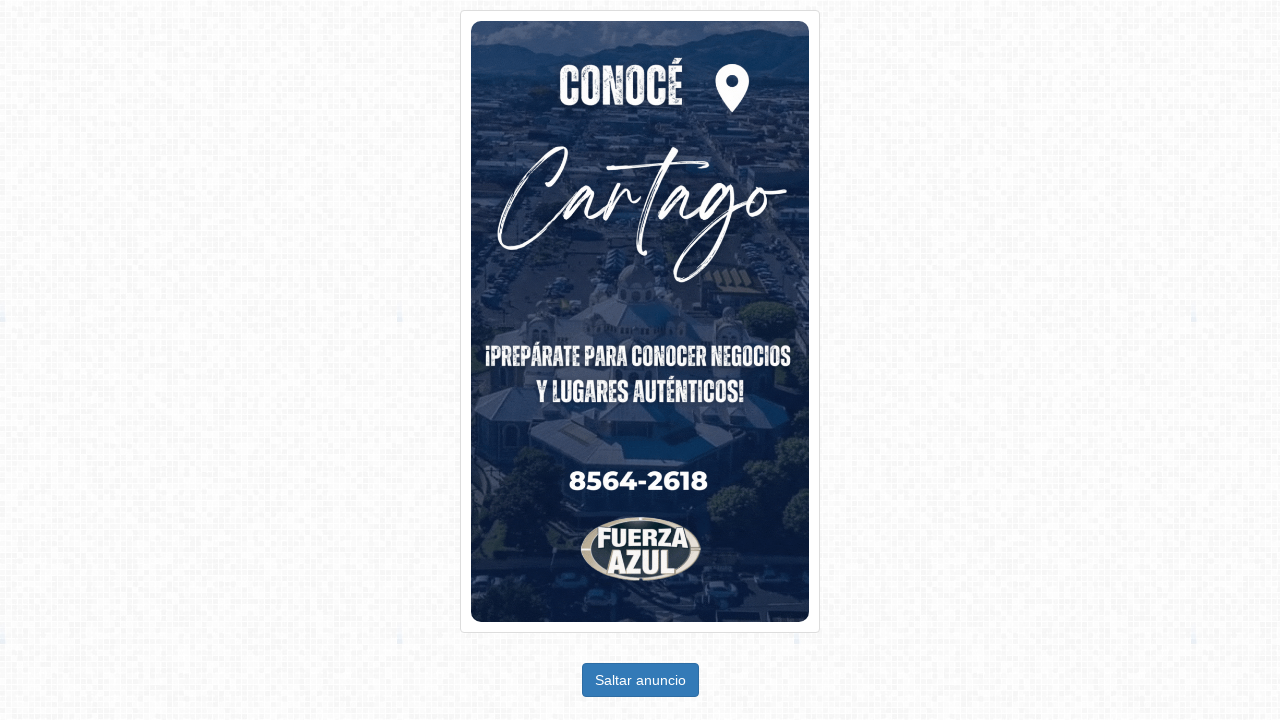

--- FILE ---
content_type: text/html; charset=UTF-8
request_url: https://fuerzaazul.com/inter.php?i=5244
body_size: 2060
content:
<!doctype html>
<html class="no-js" lang="">
    <head>
        <meta charset="utf-8">
        <meta http-equiv="X-UA-Compatible" content="IE=edge,chrome=1">
        <title>FuerzaAzul - Conocé Cartago</title>
        <meta name="description" content="">
        <meta name="viewport" content="width=device-width, initial-scale=1">
        <meta property="og:title" content="FuerzaAzul.com - San Carlos realizó importante donación a atleta costarricense" />
        <meta property="og:url" content="https://fuerzaazul.com/inter.php?i=5244" />
        <meta property="og:image" content="https://fuerzaazul.com/media/news/90762039.jpg" />
        <meta property="og:description" content="La Asociación Deportiva San Carlos, a través de su proyecto *San Carlos Más que Fútbol*, llevó a cabo un acto significativo al entregar una donación especial a una destacada atleta costarricense. El dinero donado se recaudó gracias a la taquilla del partido de la jornada 8 contra el Santos de GuápilesLa beneficiaria de esta generosa donación es Kianny Araya Quesada, miembro de la Selección Nacional de Voleibol de Playa. Kianny representará a Costa Rica y al cantón de San Carlos en el próximo Mundial de Voleibol de Playa, que se llevará a cabo en México.El gesto solidario de la Asociación Deportiva San Carlos demuestra su compromiso con el desarrollo del deporte en todas sus formas y su apoyo a los atletas que representan a Costa Rica en competencias internacionales. La donación financiera contribuirá a los esfuerzos de Kianny Araya para prepararse y competir en el prestigioso torneo mundial." />
        <link rel="shortcut icon" type="image/png" href="img/bola_16x16.png"/>


<link rel="stylesheet" href="css/bootstrap.css">
<link rel="stylesheet" href="css/main.css?1058">
<link rel="stylesheet" href="https://cdnjs.cloudflare.com/ajax/libs/animate.css/4.1.1/animate.min.css" />

<script src="js/vendor/modernizr-2.8.3.min.js"></script>
<script defer src="https://use.fontawesome.com/releases/v5.0.13/js/all.js" integrity="sha384-xymdQtn1n3lH2wcu0qhcdaOpQwyoarkgLVxC/wZ5q7h9gHtxICrpcaSUfygqZGOe" crossorigin="anonymous"></script>

<!-- Google tag (gtag.js) -->
<script async src="https://www.googletagmanager.com/gtag/js?id=UA-145453303-3"></script>
<script>
  window.dataLayer = window.dataLayer || [];
  function gtag(){dataLayer.push(arguments);}
  gtag('js', new Date());

  gtag('config', 'UA-145453303-3');
</script>



</head>
<body>

<div class="container">

  <div class="row" style=""> 
  

  <div class="col-sm-4 col-md-4" style="float: none;display: block;margin: 0 auto;margin-top: 10px;">
    <div class="thumbnail">
  <div class="imgcc2">
  <a href="www.fuerzaazul.com">
      <img src="https://fuerzaazul.com/media/pub/publi_9827.gif" alt="Conocé Cartago"  class="animate__animated animate__backInLeft"  style="border-radius: 10px;">
      </a>
    </div>
    </div>
  </div>

  </div>

<div class="row center-block" style="display: table;margin: 0 auto;float: none;margin-top:10px;"> 
  <a id="link" name="link" href="noticia.php?i=5244&pre=1" class="btn btn-primary" data-ajax="false">Saltar anuncio</a>
</div>
	


</div> <!-- /container -->       
		
	  
  <script src="//ajax.googleapis.com/ajax/libs/jquery/1.11.2/jquery.js"></script>
  <script>window.jQuery || document.write('<script src="js/vendor/jquery-1.11.2.js"><\/script>')</script>
  <script src="js/vendor/bootstrap.min.js"></script>
  <script src="js/main.js"></script>

  <script type="text/javascript">
      getWindow();

function getWindow() {
  var w = window.innerWidth;
  var n = '5244';
  var pre = '1';
  var d = '0';
//alert(w);
  if(w>990){
    d=1;
    $("#link").attr("href","noticia.php?i="+n+"&d="+d+"&pre="+pre);
  }

}

  </script>
  
  <script defer src="https://static.cloudflareinsights.com/beacon.min.js/vcd15cbe7772f49c399c6a5babf22c1241717689176015" integrity="sha512-ZpsOmlRQV6y907TI0dKBHq9Md29nnaEIPlkf84rnaERnq6zvWvPUqr2ft8M1aS28oN72PdrCzSjY4U6VaAw1EQ==" data-cf-beacon='{"version":"2024.11.0","token":"2392118ce24e41d1a3ba984189ee4c1a","r":1,"server_timing":{"name":{"cfCacheStatus":true,"cfEdge":true,"cfExtPri":true,"cfL4":true,"cfOrigin":true,"cfSpeedBrain":true},"location_startswith":null}}' crossorigin="anonymous"></script>
</body>
  </html>

--- FILE ---
content_type: text/css
request_url: https://fuerzaazul.com/css/main.css?1058
body_size: 1060
content:




.icon-bar {
    width: 100%;
    background-color: #2196f3;
    overflow: auto;
    position: fixed;
    right: 0;
    left: 0;
    top:0;
    z-index: 1030;
}

.icon-bar a {
    float: left;
    width: 16.666%;
    text-align: center;
    padding: 10px 0;
    transition: all 0.3s ease;
    color: white;
    font-size: 28px;
}

.icon-bar a:hover {
    background-color: #03679a;
}

.active {
    background-color: #03679a !important;
}

.oscuro{
  color: #dbe2e5 !important;
}

.tituloh3 h3{
	font-size:14px;
    line-height: 0.1em;
	color: #8f959a;
	font-style: italic;
	padding-bottom: 8px;
}

.tituloh3_home {
	font-size:14px;
    line-height: 14px;
	color: #8f959a;
	font-style: italic;
    padding-bottom: 8px;
    margin-bottom: 10px;
    display: block;
}

.noticia{
	padding-bottom: 8px;
}	

.colorazul{
	color: #1f95f3;
}




.card-product .img-wrap {
    border-radius: 3px 3px 0 0;
    overflow: hidden;
    position: relative;
    height: 220px;
    text-align: center;
}
.card-product .img-wrap img {
    max-height: 100%;
    max-width: 220px;
    object-fit: cover;
}
.card-product .info-wrap {
    overflow: hidden;
    padding: 15px;
    border-top: 1px solid #eee;
}
.card-product .bottom-wrap {
    padding: 15px;
    border-top: 1px solid #eee;
}

.label-rating { margin-right:10px;
    color: #333;
    display: inline-block;
    vertical-align: middle;
}

.card-product .price-old {
    color: #999;
}

.caja-compra-top {
    background-color:#275b8b;padding-bottom: 10px;
}

.caja-compra-botones{

    color:#fff;
}

/* Para pantallas pequeñas */
@media all and (max-width: 800px) {

    .tituloh3 {
        font-size:14px;
        line-height: 0.1em;
        color: #8f959a;
        font-style: italic;
        padding-bottom: 8px;
    }
    .caja-compra-top {
        border-top-left-radius: 0px;
        border-top-right-radius: 0px;
        border-bottom-left-radius: 0px;
        border-bottom-right-radius: 0px;
    }

    .caja-compra-botones{
        padding-top:0px;
    }
    
}

/* Para pantallas grandes */
@media all and (min-width: 801px) {
    .caja-compra-top {
        border-top-left-radius: 0px;
        border-top-right-radius: 0px;
        border-bottom-left-radius: 10px;
        border-bottom-right-radius: 10px;
    }

    .caja-compra-botones{
        padding-top:10px;

    }
}

.botongratis{
    -webkit-animation: colorverdeFlash 2s infinite;  /* Safari 4+ */
    -moz-animation: colorverdeFlash 2s infinite;  /* Fx 5+ */
    -o-animation: colorverdeFlash 2s infinite;  /* Opera 12+ */
    animation: colorverdeFlash 2s infinite;  /* IE 10+, Fx 29+ */
}

@-webkit-keyframes colorverdeFlash {
    0%, 49% {
      background-color: rgb(117, 209, 63);
      border-color: rgb(117, 209, 63);
      color: green;
    }
    50%, 100% {
      background-color: #fff;
      border-color:gray;
      color: black;
    }
  }



.testdiv{
border: red 1px solid;
background: #8f959a;

}

.txt_gris{
color: #333;
}

.cajaEmpresa{
border-top: #333 dotted 1px;
margin-top: 15px;
}

.logoRedondo{
    border-radius: 5px 16px 10px;
    border: rgb(173, 173, 173) dotted 1px;
}


.noticiaimg img {
     height: auto;
    max-width: 100%;
	vertical-align: middle;
}

.card-img {
    width: auto;
}

.card-img img {
   max-width: 100%;
}
.card-img {
    text-align: center;
    flex-shrink: 0;
}

.imgcc{
	width: 100%;
    max-height: 200px;
	min-height:200px;
    overflow: hidden;
}


.imgcc2{
    width: 100%;
    padding: 10px;
text-align: center;
}

.imgcc img{
max-width:100%;
}



@media only screen and (max-width: 990px) {
  .bajano {
    display: none!important; 
  }
}
